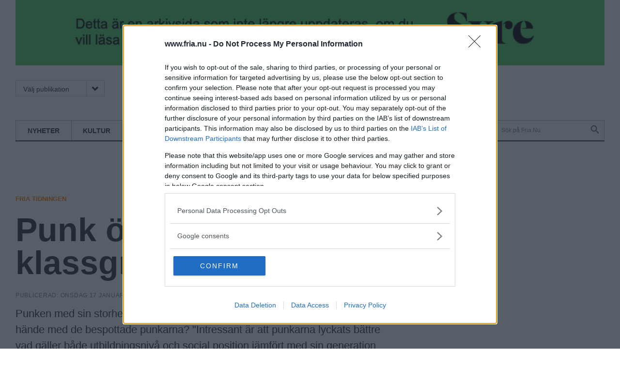

--- FILE ---
content_type: text/html; charset=utf-8
request_url: https://www.fria.nu/artikel/132373
body_size: 9525
content:
<!DOCTYPE html>
<html lang="sv" dir="ltr" class="no-js">

<head>
  <meta charset="utf-8" />
<link rel="shortcut icon" href="https://www.fria.nu/sites/all/themes/rabash_fria/favicon.ico" type="image/vnd.microsoft.icon" />
<meta name="viewport" content="width=device-width, initial-scale=1" />
<meta name="MobileOptimized" content="width" />
<meta name="HandheldFriendly" content="true" />
<meta name="apple-mobile-web-app-capable" content="yes" />
<link rel="apple-touch-icon" href="/sites/all/themes/rabash_fria/favicon-144.png" sizes="144x144" />
<meta http-equiv="X-UA-Compatible" content="IE=edge,chrome=1" />
<meta name="description" content="Punken med sin storhetstid i det sena 70-talet har blivit medelålders. Men vad hände med de bespottade punkarna?" />
<meta name="robots" content="noarchive" />
<link rel="image_src" href="https://www.fria.nu/sites/default/files/bild/237785.jpg" />
<link rel="canonical" href="https://www.fria.nu/artikel/132373" />
<link rel="shortlink" href="https://www.fria.nu/artikel/132373" />
<meta property="og:type" content="article" />
<meta property="og:site_name" content="Fria.Nu" />
<meta property="og:title" content="Punk över klassgränserna" />
<meta property="og:url" content="http://www.fria.nu/artikel/132373" />
<meta property="og:description" content="Punken med sin storhetstid i det sena 70-talet har blivit medelålders. Men vad hände med de bespottade punkarna?" />
<meta property="og:image" content="https://www.fria.nu/sites/default/files/styles/760x500/public/bild/237785.jpg" />
<meta property="og:image:width" content="760" />
<meta property="og:image:height" content="500" />
<meta property="og:image" content="https://www.fria.nu/sites/default/files/styles/760x500/public/bild/237790.jpg" />
<meta property="og:image:width" content="760" />
<meta property="og:image:height" content="500" />
<meta property="og:image" content="https://www.fria.nu/sites/default/files/styles/760x500/public/bild/237792.jpg" />
<meta property="og:image:width" content="760" />
<meta property="og:image:height" content="500" />
<meta property="og:image" content="https://www.fria.nu/sites/default/files/media/tobiasmagnusson280x300.jpg" />
<meta property="og:image" content="https://www.fria.nu/" />
<meta property="og:image" content="https://www.fria.nu/sites/all/themes/rabash_fria/og-image.png" />
<meta name="twitter:card" content="summary_large_image" />
<meta name="twitter:creator" content="@friatidningar" />
<meta name="twitter:creator:id" content="128514247" />
<meta name="twitter:url" content="http://www.fria.nu/artikel/132373" />
<meta name="twitter:title" content="Punk över klassgränserna" />
<meta name="twitter:description" content="Punken med sin storhetstid i det sena 70-talet har blivit medelålders. Men vad hände med de bespottade punkarna?" />
<meta name="twitter:image" content="https://www.fria.nu/sites/default/files/styles/760x500/public/bild/237785.jpg" />
  <title>Punk över klassgränserna | Fria.Nu</title>

	
  <!--[if lte IE 7]><script src="/sites/all/themes/rabash_fria/fonts/icomoon/lte-ie7.js"></script><![endif]-->
  <link type="text/css" rel="stylesheet" href="/sites/all/themes/rabash_fria/fonts/icomoon/style.css"/>
  
  <link rel="stylesheet" href="https://www.fria.nu/sites/default/files/css/css_lQaZfjVpwP_oGNqdtWCSpJT1EMqXdMiU84ekLLxQnc4.css" media="all" />
<link rel="stylesheet" href="https://www.fria.nu/sites/default/files/css/css_cng6zABF89VbKdCGCIaJpOjsqP6fcMYJ1sTW0P7IFvg.css" media="all" />
<link rel="stylesheet" href="https://www.fria.nu/sites/default/files/css/css_TBIAwacrDibZ1rfPbqDutEG016uThbSDzr2b5nthrPA.css" media="all" />
<link rel="stylesheet" href="https://www.fria.nu/sites/default/files/css/css_47DEQpj8HBSa-_TImW-5JCeuQeRkm5NMpJWZG3hSuFU.css" media="all" />
<link rel="stylesheet" href="https://www.fria.nu/sites/default/files/css/css_lECHRAesJjMuBT-tvN1SoQFsHae2q0LATkQt88IMtp0.css" media="screen" />
<link rel="stylesheet" href="https://www.fria.nu/sites/default/files/css/css_RilFbgZnPQtBtbzBibZsdgoFiLVckXkUTIw2V4GHuIw.css" media="print" />
  <script src="/sites/all/themes/rabash_fria/js/add-ads.js?v=1769204729" defer="defer" ></script>


    <script src="https://ads.holid.io/auto/fria.nu/holid.js" defer="defer"></script>
<script defer="defer" src="/sites/all/themes/rabash_fria/syre_fria/syre-fria.umd.js"></script>

</head>
<body class="html not-front not-logged-in no-sidebars page-node page-node- page-node-132373 node-type-article domain-d7-fria-nu section--artikel page-panels taxonomy-nyhet" >
  <div id="skip-link">
    <a href="#main-content" class="element-invisible element-focusable" accesskey="s">Hoppa till huvudinnehåll</a>
  </div>
    

<!--[if lt IE 7 ]><script src="//ajax.googleapis.com/ajax/libs/chrome-frame/1.0.3/CFInstall.min.js" />
<script>window.attachEvent('onload',function(){CFInstall.check({mode:'overlay'})})</script>
<![endif]-->  <div class="layout--page">



    
	<div class="view view-annonser view-id-annonser view-display-id-block_2 view-dom-id-994da54394fcc36018ac812206b3111f">
        
  
  
      <div class="view-content" style="background-color: #4DcA60">
        <div class="views-row views-row-1 views-row-odd views-row-first views-row-last">
    
<div class="node node--annons node--huvudnyhet node--132964 node--promote has-media clearfix" role="article">
 
 
  
  	<a href="https://tidningensyre.se">
			
  <div class="file-39767 file file-image file-image-png style-860">

    <img src="https://www.fria.nu/sites/default/files/styles/860/public/annonser/banner-syre.png?itok=3vV06Uej" width="860" height="94" alt="Läs mer på Syre!" title="" />
  
</div>
		</a>
	
		
</div>  </div>
    </div>
  
  
  
  
  
  
</div>


	<header class="layout--full header" role="banner"><div class="layout__inner clearfix">
    <div class="top-menu">
        
        
      <nav class="navigation navigation--publication" role="navigation">
      <a tabindex="0" class="toggle">Välj publikation<i class="icon-FRIA_meny_pil_ner-01 icon" aria-hidden="true"></i></a>
      <ul class="menu"><li class="menu-890 first last"><a href="https://www.fria.nu/" title="">Fria.nu</a></li>
</ul>      </nav>

      <nav class="navigation navigation--subscribe" role="navigation">
            </nav>
    </div>

          <a href="/" title="Hem" rel="home" class="header__logo"><img src="https://www.fria.nu/sites/all/themes/rabash_fria/logo.png?p" alt="Hem" /></a>
    
          <div class="header__name-and-slogan element-invisible">
                              <h1 class="header__site-name element-invisible">
              <a href="/" title="Hem" rel="home">Fria.Nu</a>
            </h1>
                  
                  <p class="header__site-slogan element-invisible">Normbrytande nyheter</p>
              </div><!-- .name-and-slogan -->
    
    <div class="region--navigation-bar navigation-bar">
              <nav class="navigation navigation--primary" role="navigation">
          <h2 class="navigation__title">Avdelning <i aria-hidden="true" class="icon-FRIA_meny_pil_ner-01 icon"></i></h2>
            <ul class="menu"><li class="menu-596 first"><a href="/nyheter" title="">Nyheter</a></li>
<li class="menu-597"><a href="/kultur" title="">Kultur</a></li>
<li class="menu-599"><a href="/opinion" title="">Opinion</a></li>
<li class="menu-598"><a href="/avd/5986" title="">Fritid</a></li>
<li class="menu-600 last"><a href="/foerdjupning" title="">Fördjupning</a></li>
</ul>        </nav>
      
      <nav class="navigation navigation--secondary" role="navigation">
      <h2 class="element-invisible">Sekundär meny</h2><ul class="menu"><li class="menu-722 first"><a href="/mitt-fria" title="">Mitt Fria</a></li>
<li class="menu-938 last"><a href="/search/node" title="">Sök</a></li>
</ul>      </nav>
      
      
<div class="block block--search block--search--form first last odd block--search no-title" role="search">

      
  <div class="block__content">
  	<form action="/artikel/132373" method="post" id="search-block-form" accept-charset="UTF-8">
  <h2 class="element-invisible">Sökformulär</h2>
<div class="form-item form-item--searchfield form-item--search-block-form form-item--required">
  <label class="element-invisible" for="edit-search-block-form--2">Sök på webbplatsen </label>
 <input title="Ange de termer du vill söka efter." results="5" autosave="sfbgd" placeholder="Sök på Fria.Nu" type="search" id="edit-search-block-form--2" name="search_block_form" value="" size="15" maxlength="128" class="form--text form--search" />
</div>
<div class="form-actions form--wrapper" id="edit-actions"><input alt="Sök" type="image" id="edit-submit" name="submit" src="/sites/all/themes/rabash_fria/images/placeholder.png" class="form--submit" /></div><input type="hidden" name="form_build_id" value="form-7h5jg-tLLLf-DebKzBNhTVAOeK5hToN_bVsowwHAw2g" />
<input type="hidden" name="form_id" value="search_block_form" />

</form>  </div>

</div><!-- /.block -->
<!-- region__no_wrapper -->
    </div>

  </div></header><!-- /.layout-inner /.header -->

  <div class="layout--full region region--main" ><div class="layout__inner clearfix">
        
    <a id="main-content"></a>
                        


<div class="layout--left">
	<div class="layout__inner">
  	  </div>
</div>

<div class="layout--right">
	<div class="layout__inner">
  	<div class="panel-pane pane-views-panes pane-bildspel-i-nod-panel-pane-1" >
  
      
  
  <div class="view view-bildspel-i-nod view-id-bildspel_i_nod view-display-id-panel_pane_1 view-dom-id-faa731ef421e52c6a73c5093453ba582">
        
  
  
      <div class="view-content">
      <div class="flexslider">    <ul class="slides">          <li class="slide">  
  <div class="views-field views-field-field-media">        <div class="field-content"><div class="file-39082 file file-image file-image-jpeg style-760x500">

    <img src="https://www.fria.nu/sites/default/files/styles/760x500/public/bild/237785.jpg?itok=JnQUluRx" width="760" height="500" alt="" title="" /><div class="field field-name-field-file-image-caption field-type-text-long field-label-hidden">Punkare från arbetarklassen är högre utbildade än genomsnittet. Punkens gör-det-själv-attityd har betytt mycket, säger sociologen Per Dannefjord. Bilden är från dokumentärserien Eran som går att se på Svt Play.
</div>
  <div class="field field-name-field-file-image-copyright field-type-text field-label-hidden">
    <p>Foto: Svt</p>
  </div>

  
</div>
</div>  </div></li>
          <li class="slide">  
  <div class="views-field views-field-field-media">        <div class="field-content"><div class="file-39083 file file-image file-image-jpeg style-760x500">

    <img src="https://www.fria.nu/sites/default/files/styles/760x500/public/bild/237790.jpg?itok=hajkSVrX" width="760" height="500" alt="" title="" /><div class="field field-name-field-file-image-caption field-type-text-long field-label-hidden">&quot;We are the freaks&quot; sjöng Freddie Wadling, sångare i legendariska Cortex. </div>
  <div class="field field-name-field-file-image-copyright field-type-text field-label-hidden">
    <p>Foto: Svt</p>
  </div>

  
</div>
</div>  </div></li>
          <li class="slide">  
  <div class="views-field views-field-field-media">        <div class="field-content"><div class="file-39084 file file-image file-image-jpeg style-760x500">

    <img src="https://www.fria.nu/sites/default/files/styles/760x500/public/bild/237792.jpg?itok=_gbqGh3G" width="760" height="500" alt="" title="" /><div class="field field-name-field-file-image-caption field-type-text-long field-label-hidden">Statistiken visar att punkarna, oavsett bakgrund, har högre sociala positioner än genomsnittet för motsvarande åldersgrupp i hela landet. säger sociologen Per Dannefjord.</div>
  <div class="field field-name-field-file-image-copyright field-type-text field-label-hidden">
    <p>Foto: Press</p>
  </div>

  
</div>
</div>  </div></li>
      </ul></div>    </div>
  
  
  
  
  
  
</div>
  
  </div>

  <div class="panel-pane pane-node-content"  >

    
    
    
          <div class="pane-content"><article class="node node--article node--full node--132373 node--promote has-media clearfix" role="article">

    
	        <div class="field-domain-source">Fria Tidningen</div>
      <h1 class="node__title">Punk över klassgränserna</h1>  
	      
    
  
    <div class="meta meta--submitted">
    Publicerad: <time pubdate datetime="2018-01-17T08:40:26+01:00">onsdag 17 januari 2018, 8:40</time>&nbsp; &#8226; &nbsp;Uppdaterad: <time datetime="2018-01-22T08:40:02+01:00">måndag 22 januari 2018, 8:40</time>  </div>
  
	<div class="node__content">
            <div class="field field-name-field-ingress field-type-text-long field-label-hidden"><p>Punken med sin storhetstid i det sena 70-talet har blivit medelålders. Men vad hände med de bespottade punkarna? "Intressant är att punkarna lyckats bättre vad gäller både utbildningsnivå och social position jämfört med sin generation som helhet", säger sociologen Per Dannefjord.</p>
</div>
  <div class="field field-name-field-avdelning field-type-taxonomy-term-reference field-label-hidden">
    <a href="/avdelning/kultur">Kultur</a>  </div>

  <div class="field field-name-body field-type-text-with-summary field-label-hidden">
    <p>Dokumentärserien <span class="bold">Eran</span>, av Kristina Lindströms och Kristian Petri, handlar om de svenska punkåren mellan 1976-1984. I första delen ses en ung Lennart ”Fjodor” Eriksson, basist i Ebba Grön, stå på Oasens scen och skrika i mikrofonen: ”Ja ja, jag hatar hela borgerligheten/ Ja ja, jag hatar hela kungahuset/ Ja vi, vi ska beväpna oss”.</p>
<p>Punk handlar om att väcka reaktioner och samhället förfasades över en generation som inte följde normerna. Punkarna kunde identifiera sig i Cortex klassiska <span class="bold">The Freaks</span>, där Freddie Wadling satte ord på sina utanförskapskänslor.</p>
<p>Sociologen Per Dannefjord var som ung själv med i punkrörelsen. Han har tillsammans med kollegan Magnus Eriksson undersökt vad punken betytt som socialt sammanhang för de som var med. En intressant slutsats är att punkarna från arbetarklassen utbildat sig i högre grad än genomsnittet.</p>
<p>– Jag var själv punkare från arbetarklassen och har gjort en klassresa. Och i enkätsvaren från tre hundra personer går det att utläsa att jag långt ifrån var ensam om detta, säger Dannefjord.</p>
<p>Refräng: ”Ja ja, jag hatar hela borgerligheten”. Faktum är att de som skrålade med i Ebba Gröns refräng själva kom från den övre medelklassen, en sanning som inte brukar ta sig in i musikhistoriken över punkeran.</p>
<p>– Det är med punken som med många andra avantgardistiska rörelser, de har grund i medelklassen. Vår undersökning visar att majoriteten hade medelklassbakgrund, och endast 20 procent kom från arbetarklassen.</p>
<p>Trots att punkens utövare hade skilda klassbakgrunder skapades nya band som stärkte sammanhållningen.</p>
<p>– Det som förenade var musiken och alla som inte riktigt kände att de passade in kunde finna en plats i punken. Sedan var det många som inte hade någon ideologisk koppling till punken utan hakade på därför att det var roligt att spela.</p>
<p>I Eran går det att se hur ”vanligt folk” spydde galla över punkarna. I efterhand får de äta upp sina ord. Faktum är att det blev folk även av punkarna.</p>
<p>– Något som framstår tydligt i studien är att arbetarklasspunkarna i hög grad är välutbildade och sitter på bra jobb, det är överraskande rent sociologiskt. Min hypotes är att punken var en social miljö där ”gör-det-själv-attityden” betydde mycket. Att arrangera, skriva och organisera är kunskaper som kom till nytta, säger Dannefjord och räknar upp yrken som punkarna sökte sig till, som webdesigner, videoproducent, kulturbyråkrat, reklammakare och journalist.</p>
<p class="question">Kanske är det idé att tvinga barnen att bli mer punk, bli mer uppkäftiga mot systemet?</p>
<p>– Det är stor skillnad på punken före och efter 1982. Att bara vara punk och vara arg på systemet är inget som skapar förändring. Men att vara arg på systemet och samtidig göra något åt det är en annan sak. När mina barn klagar över att allt är så tråkigt brukar mitt svar vara: Gör något då, fixa något. Det viktiga är att aktivera sig, säger Per Dannefjord.</p>
<p class="question">I dag säger man att punken är död, eller åtminstone medelålders och då halvt död. Kan du se någon rörelse i samhället som spelar samma roll som punken?</p>
<p>– Jag tror att det i delar av aktiviströrelserna, som Attack och Inte rasist men, finns personer som organiserar sig. De anordnar demonstrationer och skriver debattinlägg och sådana saker, där finns saker som påminner mig om punken, säger Per Dannefjord.</p>
  </div>
<div class="field field-name-field-fakta field-type-text-long field-label-above"><div class="field-label">Fakta:&nbsp;</div><p class="heading">Punktips</p>
<p class="normal">Lästips: "Ny våg" av Peter Kagerland (Premium publishing), "Ett skivbolag i varje by- om svenska Popfabriken" av Mats Pettersson (Vett &amp; Vilja)</p>
<p class="normal">Titta: "Eran-punk i tre delar" (Svt Play)</p>
<p class="normal">Lyssna: Svenska punkklassiker vol. 1-2 (MNW)</p>
</div>
    <div class="field field-name-field-bylinetext field-type-text-long field-label-hidden"><p>
	<a href="https://www.fria.nu/byline/tobias-magnusson"><strong>Tobias Magnusson</strong></a> <br />
	Kulturredaktör</p>
</div>
      </div>

  
</article><!-- /.node -->

</div>    
    
    
  </div>

<div class="panel-pane pane-custom pane-2" >
  
      
  
  <div class="" style="font-size: 0.67rem; font-family: arial, verdana; color: #888888;">
 ANNONSER
<div class="holidAds widescreen"></div>   
</div>
<div class="" style="font-size: 0.67rem; font-family: arial, verdana; color: #888888;">
<div style=""> <a title="Syre" href="https://tidningensyre.se/?utm_source=fria&utm_medium=banner&utm_campaign=friasArticle" target="_blank" rel="noopener"> <img style="height: 279px;"
alt="Läs Frias efterträdare Syre"
src="/sites/default/files/annonser/syrebanner-20210824.png" /> </a>
 </div>
  </div>
  
  </div>

<div class="panel-pane pane-views-panes pane-rekommenderade-artiklar-panel-pane-1" >
  
        <h2 class="pane-title">Rekommenderade artiklar</h2>
    
  
  <div class="view view-rekommenderade-artiklar view-id-rekommenderade_artiklar view-display-id-panel_pane_1 view-dom-id-8c1f4cce9803f4963636be58fec858b8">
        
  
  
      <div class="view-content">
        <div class="views-row views-row-1 views-row-odd views-row-first">
    <article class="node node--article node--teaser node--132600 node--promote has-media clearfix" role="article">

    
	        <a href="/artikel/132600" class="node__link" rel="bookmark">
        
        
  <div class="field field-name-field-media field-type-file field-label-hidden">
    <div class="file-39473 file file-image file-image-jpeg style-thumbnail">

    <img src="https://www.fria.nu/sites/default/files/styles/thumbnail/public/bild/238414.jpg?itok=XopHHDkY" width="140" height="90" alt="" title="" />
  
</div>
  </div>
        
  	  	<h2 class="node__title">Dags att ge konsten tid att verka</h2>  
      </a>  
        
    
  
  
	<div class="node__content">
            
  <div class="field field-name-body field-type-text-with-summary field-label-hidden">
    <p>Slow Art Day är en dag då vi ger konsten mer än ett ögonkast.  </p>
  </div>

    
          <div class="field-domain-source">Fria Tidningen</div>
      </div>

  
</article><!-- /.node -->

  </div>
  <div class="views-row views-row-2 views-row-even">
    <article class="node node--article node--teaser node--132595 node--promote has-media clearfix" role="article">

    
	        <a href="/artikel/132595" class="node__link" rel="bookmark">
        
        
  <div class="field field-name-field-media field-type-file field-label-hidden">
    <div class="file-39466 file file-image file-image-jpeg style-thumbnail">

    <img src="https://www.fria.nu/sites/default/files/styles/thumbnail/public/bild/238377.jpg?itok=kowiET9E" width="140" height="90" alt="" title="" />
  
</div>
  </div>
        
  	  	<h2 class="node__title">Dags för dagen då vi hyllar våra skivaffärer</h2>  
      </a>  
        
    
  
  
	<div class="node__content">
            
  <div class="field field-name-body field-type-text-with-summary field-label-hidden">
    <p>Under Record Store Day trängs vinylköpare för att komma åt specialutgåvor som tryckts upp speciellt för dagen. Men alla är inte lika förtjusta i jippot.</p>
  </div>

    
          <div class="field-domain-source">Fria Tidningen</div>
      </div>

  
</article><!-- /.node -->

  </div>
  <div class="views-row views-row-3 views-row-odd">
    <article class="node node--article node--teaser node--132594 node--promote has-media clearfix" role="article">

    
	        <a href="/artikel/132594" class="node__link" rel="bookmark">
        
        
  <div class="field field-name-field-media field-type-file field-label-hidden">
    <div class="file-39465 file file-image file-image-jpeg style-thumbnail">

    <img src="https://www.fria.nu/sites/default/files/styles/thumbnail/public/bild/238364.jpg?itok=sgBJE_5k" width="140" height="90" alt="" title="" />
  
</div>
  </div>
        
  	  	<h2 class="node__title">Hon ger ut sin egen poesi</h2>  
      </a>  
        
    
  
  
	<div class="node__content">
            
  <div class="field field-name-body field-type-text-with-summary field-label-hidden">
    <p>Louise Halvardsson gav ut sin diktsamling Hejdå tonårsångest - 35 dikter innan 35 på eget förlag. Nu har hon nominerats till Selmapriset.</p>
  </div>

    
          <div class="field-domain-source">Fria Tidningen</div>
      </div>

  
</article><!-- /.node -->

  </div>
  <div class="views-row views-row-4 views-row-even">
    <article class="node node--article node--teaser node--132550 node--promote has-media clearfix" role="article">

    
	        <a href="/artikel/132550" class="node__link" rel="bookmark">
        
        
  <div class="field field-name-field-media field-type-file field-label-hidden">
    <div class="file-39398 file file-image file-image-jpeg style-thumbnail">

    <img src="https://www.fria.nu/sites/default/files/styles/thumbnail/public/bild/238291.jpg?itok=WXayURG-" width="140" height="90" alt="" title="" />
  
</div>
  </div>
        
  	  	<h2 class="node__title">Feministisk sf-klassiker blir musik</h2>  
      </a>  
        
    
  
  
	<div class="node__content">
            
  <div class="field field-name-body field-type-text-with-summary field-label-hidden">
    <p>Hur låter en bok? Kompositören Erik Dahl ger svaret då han stiger in i Ursula Le Guins litterära universum för att tolka klassikern Mörkrets vänstra hand.</p>
  </div>

    
          <div class="field-domain-source">Fria Tidningen</div>
      </div>

  
</article><!-- /.node -->

  </div>
  <div class="views-row views-row-5 views-row-odd views-row-last">
    <article class="node node--article node--teaser node--132536 node--promote has-media clearfix" role="article">

    
	        <a href="/artikel/132536" class="node__link" rel="bookmark">
        
        
  <div class="field field-name-field-media field-type-file field-label-hidden">
    <div class="file-39372 file file-image file-image-jpeg style-thumbnail">

    <img src="https://www.fria.nu/sites/default/files/styles/thumbnail/public/bild/238259.jpg?itok=jV3Ss9Or" width="140" height="90" alt="" title="" />
  
</div>
  </div>
        
  	  	<h2 class="node__title">Solidaritetsorkester med hopp om framtiden </h2>  
      </a>  
        
    
  
  
	<div class="node__content">
            
  <div class="field field-name-body field-type-text-with-summary field-label-hidden">
    <p>Christopher Ali Solidarity Quartet är svåra att sätta fingret på. Muslimsk mystik, ökenblues och svenskt vemod är några av inslagen på debutalbumet To Those Who Walked Before Us. </p>
  </div>

    
          <div class="field-domain-source">Fria Tidningen</div>
      </div>

  
</article><!-- /.node -->

  </div>
    </div>
  
  
  
  
  
  
</div>
  
  </div>
  </div>
</div><!-- region__no_wrapper -->
      </div></div>

  <footer class="layout--full footer" role="contentinfo"><div class="layout__inner clearfix">
  	  <div class="region region--footer-first">
    <nav class="block block--menu_block block--menu_block--1 first odd block--footer-first no-title" role="navigation">

      	<h2 class="navigation__title block__title">Om Oss</h2>
    
  <ul class="menu"><li class="menu--leaf first leaf menu-mlid-2441"><a href="/omfria/om-fria-tidningar" title="" class="menu--link">Om Fria Tidningar</a></li>
<li class="menu--leaf last leaf menu-mlid-2532"><a href="https://www.fria.nu/ledigt" title="" class="menu--link">Lediga jobb</a></li>
</ul>
</nav><!-- /.block -->
<nav class="block block--menu_block block--menu_block--2 last even block--footer-first no-title" role="navigation">

      	<h2 class="navigation__title block__title">Följ oss</h2>
    
  <ul class="menu"><li class="menu--leaf first leaf menu-mlid-723"><a href="https://www.facebook.com/fria.nu" class="menu--link">Facebook</a></li>
<li class="menu--leaf last leaf menu-mlid-724"><a href="https://www.twitter.com/friatidningar" class="menu--link">Twitter</a></li>
</ul>
</nav><!-- /.block -->
  </div><!-- /.region -->
      <div class="region region--footer-second">
    <nav class="block block--menu_block block--menu_block--4 first odd block--footer-second no-title" role="navigation">

      	<h2 class="navigation__title block__title">Fria.nu</h2>
    
  <ul class="menu"><li class="menu--leaf first leaf menu-mlid-753"><a href="/omfria/om-fria-tidningar" class="menu--link">Om Fria.nu</a></li>
<li class="menu--leaf last leaf menu-mlid-2436"><a href="/pdf-tidning" title="" class="menu--link">PDF-tidning</a></li>
</ul>
</nav><!-- /.block -->
<nav class="block block--menu_block block--menu_block--3 last even block--footer-second no-title" role="navigation">

      	<h2 class="navigation__title block__title">Kontakt</h2>
    
  <ul class="menu"><li class="menu--leaf first leaf menu-mlid-954"><a href="/vanliga-fragor" class="menu--link">Vanliga frågor</a></li>
<li class="menu--leaf last leaf menu-mlid-782"><a href="/kontakt" class="menu--link">Kontaktuppgifter</a></li>
</ul>
</nav><!-- /.block -->
  </div><!-- /.region -->

    <nav class="navigation navigation--publication-footer" role="navigation">
    <h2 class="element-invisible">Publications</h2><ul class="menu"><li class="menu-890 first last"><a href="https://www.fria.nu/" title="">Fria.nu</a></li>
</ul>    </nav>

  </div></footer><!-- /.layout-inner /.footer -->

  <div class="copy">
      <p>© 2026 Fria.Nu</p>
  </div>
</div><!-- /.layout-page -->

  <script src="https://www.fria.nu/sites/all/libraries/modernizr/modernizr.min.js?rnnfcz"></script>
<script src="https://www.fria.nu/sites/all/libraries/respondjs/respond.min.js?rnnfcz"></script>
<script src="https://www.fria.nu/sites/all/modules/jquery_update/replace/jquery/1.7/jquery.min.js?v=1.7.2"></script>
<script>document.createElement( "picture" );</script>
<script src="https://www.fria.nu/misc/jquery-extend-3.4.0.js?v=1.7.2"></script>
<script src="https://www.fria.nu/misc/jquery-html-prefilter-3.5.0-backport.js?v=1.7.2"></script>
<script src="https://www.fria.nu/misc/jquery.once.js?v=1.2"></script>
<script src="https://www.fria.nu/misc/drupal.js?rnnfcz"></script>
<script src="https://www.fria.nu/sites/all/modules/picture/picturefill/picturefill.min.js?v=3.0.1"></script>
<script src="https://www.fria.nu/sites/all/modules/picture/picture.min.js?v=7.91"></script>
<script src="https://www.fria.nu/sites/all/modules/entityreference/js/entityreference.js?rnnfcz"></script>
<script src="https://www.fria.nu/sites/default/files/languages/sv_SaCKWqZjuZjRvvqg-5YuB_SKzXl_pRxsjXp6897NDSE.js?rnnfcz"></script>
<script src="https://www.fria.nu/sites/all/libraries/colorbox/jquery.colorbox-min.js?rnnfcz"></script>
<script src="https://www.fria.nu/sites/all/modules/colorbox/js/colorbox.js?rnnfcz"></script>
<script src="https://www.fria.nu/sites/all/modules/colorbox/styles/default/colorbox_style.js?rnnfcz"></script>
<script src="https://www.fria.nu/sites/all/modules/lightbox2/js/lightbox.js?rnnfcz"></script>
<script src="https://www.fria.nu/sites/all/modules/field_group/field_group.js?rnnfcz"></script>
<script src="https://www.fria.nu/sites/all/modules/google_analytics/googleanalytics.js?rnnfcz"></script>
<script src="https://www.googletagmanager.com/gtag/js?id=G-QF6DVQND27"></script>
<script>window.dataLayer = window.dataLayer || [];function gtag(){dataLayer.push(arguments)};gtag("js", new Date());gtag("set", "developer_id.dMDhkMT", true);gtag("config", "G-QF6DVQND27", {"":0,"groups":"default","linker":{"domains":["fria.nu","stockholmsfria.nu","goteborgsfria.nu","skanesfria.nu","landetsfria.nu","osthammarsnyheter.nu","sesam.nu","nyhetstidningen.nu","friatidningen.se","goteborgsfria.se","stockholmsfria.se","skanesfria.se","landetsfria.se"]}});</script>
<script src="https://www.fria.nu/sites/all/themes/rabash_fria/js/jquery.formalize.js?rnnfcz"></script>
<script src="https://www.fria.nu/sites/all/themes/rabash_fria/js/jquery.flexslider-min.js?rnnfcz"></script>
<script src="https://www.fria.nu/sites/all/themes/rabash_fria/js/masonry.pkgd.min.js?rnnfcz"></script>
<script src="https://www.fria.nu/sites/all/themes/rabash_fria/js/script.js?rnnfcz"></script>
<script>jQuery.extend(Drupal.settings, {"basePath":"\/","pathPrefix":"","setHasJsCookie":0,"ajaxPageState":{"theme":"rabash_fria","theme_token":"85VvJLMqtBKm4_O2eF4_39_K-uoJX9nN4-08jR35s3c"},"colorbox":{"opacity":"0.85","current":"{current} av {total}","previous":"\u00ab F\u00f6reg\u00e5ende","next":"N\u00e4sta \u00bb","close":"St\u00e4ng","maxWidth":"98%","maxHeight":"98%","fixed":true,"mobiledetect":true,"mobiledevicewidth":"480px","file_public_path":"\/sites\/default\/files","specificPagesDefaultValue":"admin*\nimagebrowser*\nimg_assist*\nimce*\nnode\/add\/*\nnode\/*\/edit\nprint\/*\nprintpdf\/*\nsystem\/ajax\nsystem\/ajax\/*"},"lightbox2":{"rtl":"0","file_path":"\/(\\w\\w\/)public:\/","default_image":"\/sites\/all\/modules\/lightbox2\/images\/brokenimage.jpg","border_size":10,"font_color":"000","box_color":"fff","top_position":"","overlay_opacity":"0.8","overlay_color":"000","disable_close_click":1,"resize_sequence":0,"resize_speed":400,"fade_in_speed":400,"slide_down_speed":600,"use_alt_layout":0,"disable_resize":0,"disable_zoom":0,"force_show_nav":0,"show_caption":1,"loop_items":0,"node_link_text":"Visa detaljer f\u00f6r bild","node_link_target":0,"image_count":"Bild !current av !total","video_count":"Video !current av !total","page_count":"Sida !current av !total","lite_press_x_close":"press \u003Ca href=\u0022#\u0022 onclick=\u0022hideLightbox(); return FALSE;\u0022\u003E\u003Ckbd\u003Ex\u003C\/kbd\u003E\u003C\/a\u003E to close","download_link_text":"","enable_login":false,"enable_contact":false,"keys_close":"c x 27","keys_previous":"p 37","keys_next":"n 39","keys_zoom":"z","keys_play_pause":"32","display_image_size":"original","image_node_sizes":"()","trigger_lightbox_classes":"","trigger_lightbox_group_classes":"","trigger_slideshow_classes":"","trigger_lightframe_classes":"","trigger_lightframe_group_classes":"","custom_class_handler":0,"custom_trigger_classes":"","disable_for_gallery_lists":true,"disable_for_acidfree_gallery_lists":true,"enable_acidfree_videos":true,"slideshow_interval":5000,"slideshow_automatic_start":true,"slideshow_automatic_exit":true,"show_play_pause":true,"pause_on_next_click":false,"pause_on_previous_click":true,"loop_slides":false,"iframe_width":600,"iframe_height":500,"iframe_border":1,"enable_video":0,"useragent":"Mozilla\/5.0 (Macintosh; Intel Mac OS X 10_15_7) AppleWebKit\/537.36 (KHTML, like Gecko) Chrome\/131.0.0.0 Safari\/537.36; ClaudeBot\/1.0; +claudebot@anthropic.com)"},"googleanalytics":{"account":["G-QF6DVQND27"],"trackMailto":1,"trackDownload":1,"trackDownloadExtensions":"7z|aac|arc|arj|asf|asx|avi|bin|csv|doc(x|m)?|dot(x|m)?|exe|flv|gif|gz|gzip|hqx|jar|jpe?g|js|mp(2|3|4|e?g)|mov(ie)?|msi|msp|pdf|phps|png|ppt(x|m)?|pot(x|m)?|pps(x|m)?|ppam|sld(x|m)?|thmx|qtm?|ra(m|r)?|sea|sit|tar|tgz|torrent|txt|wav|wma|wmv|wpd|xls(x|m|b)?|xlt(x|m)|xlam|xml|z|zip","trackColorbox":1,"trackDomainMode":2,"trackCrossDomains":["fria.nu","stockholmsfria.nu","goteborgsfria.nu","skanesfria.nu","landetsfria.nu","osthammarsnyheter.nu","sesam.nu","nyhetstidningen.nu","friatidningen.se","goteborgsfria.se","stockholmsfria.se","skanesfria.se","landetsfria.se"]},"urlIsAjaxTrusted":{"\/artikel\/132373":true}});</script>


<script defer src="https://static.cloudflareinsights.com/beacon.min.js/vcd15cbe7772f49c399c6a5babf22c1241717689176015" integrity="sha512-ZpsOmlRQV6y907TI0dKBHq9Md29nnaEIPlkf84rnaERnq6zvWvPUqr2ft8M1aS28oN72PdrCzSjY4U6VaAw1EQ==" data-cf-beacon='{"version":"2024.11.0","token":"b9650bb4442c4f18a689cee51ce466f9","r":1,"server_timing":{"name":{"cfCacheStatus":true,"cfEdge":true,"cfExtPri":true,"cfL4":true,"cfOrigin":true,"cfSpeedBrain":true},"location_startswith":null}}' crossorigin="anonymous"></script>
</body>

</html>


--- FILE ---
content_type: image/svg+xml
request_url: https://www.fria.nu/sites/all/themes/rabash_fria/logo.svg
body_size: 4217
content:
<?xml version="1.0" encoding="utf-8"?>
<!-- Generator: Adobe Illustrator 16.0.3, SVG Export Plug-In . SVG Version: 6.00 Build 0)  -->
<!DOCTYPE svg PUBLIC "-//W3C//DTD SVG 1.1//EN" "http://www.w3.org/Graphics/SVG/1.1/DTD/svg11.dtd">
<svg version="1.1" id="fria" xmlns="http://www.w3.org/2000/svg" xmlns:xlink="http://www.w3.org/1999/xlink" x="0px" y="0px"
	 width="500px" height="54px" viewBox="17.25 -1.563 500 54" enable-background="new 17.25 -1.563 500 54" xml:space="preserve">
<g>
	<g>
		<path fill="#FC7C00" d="M32.64,33.601c0,5.793,0,10.32,0.301,12.855c0.183,1.75,0.544,3.077,2.354,3.318
			c0.846,0.121,2.172,0.242,3.017,0.242c0.786,0,1.028,0.182,1.028,0.481c0,0.424-0.424,0.604-1.33,0.604
			c-3.802,0-7.603-0.181-9.173-0.181s-5.371,0.181-7.665,0.181c-0.845,0-1.268-0.121-1.268-0.604c0-0.3,0.241-0.481,0.905-0.481
			c0.905,0,1.63-0.121,2.173-0.242c1.208-0.241,1.509-1.568,1.75-3.318c0.302-2.535,0.302-7.063,0.302-12.855V22.978
			c0-9.173,0-10.863-0.12-12.794c-0.119-2.053-0.604-3.018-2.595-3.44c-0.483-0.122-1.51-0.182-2.354-0.182
			c-0.603,0-1.025-0.121-1.025-0.482c0-0.482,0.481-0.604,1.388-0.604c1.569,0,3.319,0.061,4.889,0.061
			c1.569,0.061,2.957,0.12,3.801,0.12c2.294,0,14.545,0,15.936-0.06c1.146-0.061,1.87-0.061,2.473-0.241
			c0.363-0.121,0.664-0.363,0.967-0.363c0.242,0,0.424,0.242,0.424,0.544c0,0.422-0.304,1.146-0.486,2.716
			c-0.058,0.604-0.18,4.164-0.3,4.889c-0.061,0.482-0.182,0.844-0.604,0.844c-0.421,0-0.542-0.301-0.603-0.965
			c0-0.483,0-1.448-0.362-2.294c-0.424-0.844-1.689-1.75-3.982-1.811l-9.295-0.181c-0.362,0-0.543,0.181-0.543,0.846v15.088
			c0,0.362,0.059,0.542,0.421,0.542l7.726-0.061c1.026,0,1.873,0,2.717-0.06c1.146-0.06,1.991-0.302,2.595-1.086
			c0.302-0.362,0.424-0.604,0.785-0.604c0.241,0,0.361,0.182,0.361,0.544c0,0.361-0.302,1.869-0.483,3.741
			c-0.119,1.206-0.239,3.982-0.239,4.405c0,0.544,0,1.146-0.604,1.146c-0.362,0-0.482-0.423-0.482-0.844
			c0-0.424-0.121-1.147-0.362-1.871c-0.302-0.846-1.207-1.932-3.079-2.174c-1.508-0.181-7.904-0.181-8.933-0.181
			c-0.301,0-0.421,0.121-0.421,0.544V33.601z"/>
		<path fill="#FC7C00" d="M60.159,27.142c0-7.785,0-9.233-0.062-10.863c-0.12-1.75-0.603-2.294-2.294-2.776
			c-0.421-0.12-1.326-0.181-2.112-0.181c-0.542,0-0.905-0.181-0.905-0.544c0-0.361,0.423-0.481,1.209-0.481
			c2.776,0,6.154,0.12,7.242,0.12c1.811,0,6.637-0.12,8.268-0.12c3.38,0,7.243,0.301,10.078,2.172
			c1.51,1.026,3.743,3.621,3.743,7.062c0,3.803-2.174,7.183-7.364,11.347c4.707,5.793,8.451,10.441,11.649,13.64
			c2.957,2.958,4.828,3.198,5.673,3.38c0.542,0.121,0.845,0.121,1.268,0.121c0.422,0,0.662,0.301,0.662,0.543
			c0,0.422-0.361,0.543-1.024,0.543h-5.07c-2.957,0-4.405-0.302-5.793-1.027c-2.295-1.146-4.286-3.56-7.244-7.543
			c-2.11-2.775-4.345-6.217-5.008-7.002c-0.302-0.301-0.604-0.361-0.965-0.361l-4.768-0.12c-0.242,0-0.424,0.12-0.424,0.422v0.724
			c0,4.768,0.061,8.753,0.301,10.925c0.181,1.509,0.423,2.475,2.053,2.716c0.785,0.121,1.932,0.182,2.596,0.182
			c0.424,0,0.664,0.301,0.664,0.543c0,0.362-0.422,0.543-1.087,0.543c-3.077,0-7.483-0.181-8.268-0.181
			c-1.027,0-4.405,0.181-6.518,0.181c-0.664,0-1.026-0.181-1.026-0.543c0-0.242,0.181-0.543,0.845-0.543
			c0.784,0,1.388-0.061,1.87-0.182c1.087-0.241,1.389-1.207,1.568-2.716c0.243-2.172,0.243-6.216,0.243-10.925V27.142z
			 M66.918,31.126c0,0.542,0.12,0.724,0.481,0.904c1.148,0.363,2.718,0.484,4.045,0.484c2.111,0,2.837-0.182,3.742-0.847
			c1.63-1.146,3.439-3.379,3.439-7.604c0-7.241-4.946-9.112-8.088-9.112c-1.326,0-2.595,0.06-3.139,0.181
			c-0.361,0.121-0.481,0.302-0.481,0.725V31.126z"/>
		<path fill="#FC7C00" d="M100.351,27.142c0-7.785,0-9.233-0.059-10.863c-0.121-1.75-0.664-2.354-1.813-2.716
			c-0.603-0.181-1.267-0.241-1.931-0.241c-0.543,0-0.844-0.121-0.844-0.604c0-0.302,0.421-0.422,1.268-0.422
			c1.991,0,5.612,0.12,7.12,0.12c1.327,0,4.769-0.12,6.82-0.12c0.664,0,1.086,0.12,1.086,0.422c0,0.482-0.3,0.604-0.845,0.604
			c-0.542,0-0.966,0.061-1.567,0.181c-1.449,0.242-1.873,0.966-1.993,2.776c-0.12,1.63-0.12,3.078-0.12,10.863v9.053
			c0,4.95,0,9.054,0.24,11.227c0.182,1.389,0.544,2.173,2.112,2.414c0.726,0.121,1.932,0.182,2.718,0.182
			c0.602,0,0.844,0.301,0.844,0.543c0,0.362-0.423,0.543-1.025,0.543c-3.501,0-7.123-0.181-8.57-0.181
			c-1.207,0-4.828,0.181-6.942,0.181c-0.662,0-1.024-0.181-1.024-0.543c0-0.242,0.181-0.543,0.844-0.543
			c0.786,0,1.39-0.061,1.873-0.182c1.086-0.241,1.389-0.966,1.568-2.476c0.24-2.111,0.24-6.215,0.24-11.165V27.142z"/>
		<path fill="#FC7C00" d="M126.001,38.188c-0.302,0-0.362,0.06-0.482,0.361l-2.837,6.88c-0.544,1.268-0.785,2.535-0.785,3.141
			c0,0.904,0.483,1.447,2.112,1.447h0.785c0.663,0,0.783,0.241,0.783,0.543c0,0.422-0.301,0.543-0.845,0.543
			c-1.75,0-4.224-0.181-5.914-0.181c-0.543,0-3.381,0.181-6.156,0.181c-0.664,0-0.965-0.121-0.965-0.543
			c0-0.302,0.182-0.543,0.603-0.543c0.482,0,1.087-0.061,1.569-0.061c2.413-0.362,3.319-1.932,4.406-4.527l13.881-32.288
			c0.604-1.449,1.026-2.053,1.57-2.053c0.783,0,1.025,0.483,1.568,1.63c1.268,2.836,10.139,23.84,13.519,31.625
			c2.053,4.647,3.562,5.311,4.527,5.492c0.783,0.121,1.388,0.182,1.992,0.182c0.482,0,0.723,0.182,0.723,0.543
			c0,0.422-0.302,0.543-2.294,0.543c-1.869,0-5.732,0-10.198-0.121c-0.966-0.06-1.569-0.06-1.569-0.422
			c0-0.302,0.121-0.484,0.664-0.543c0.362-0.061,0.724-0.543,0.482-1.147l-4.104-10.32c-0.121-0.302-0.303-0.361-0.543-0.361
			H126.001z M137.348,35.351c0.241,0,0.301-0.121,0.241-0.302l-5.01-13.036c-0.06-0.182-0.121-0.483-0.24-0.483
			c-0.183,0-0.242,0.302-0.304,0.483l-5.129,12.977c-0.121,0.24,0,0.361,0.181,0.361H137.348z"/>
		<path fill="#1A1A1A" d="M169.876,8.855l-8.993,0.241c-3.5,0.121-4.95,0.422-5.854,1.75c-0.604,0.905-0.906,1.629-1.026,2.112
			c-0.12,0.482-0.302,0.725-0.664,0.725c-0.422,0-0.543-0.302-0.543-0.966c0-0.966,1.146-6.458,1.269-6.941
			c0.181-0.784,0.361-1.146,0.725-1.146c0.481,0,1.085,0.604,2.595,0.726c1.75,0.181,4.043,0.301,6.033,0.301h23.9
			c1.933,0,3.259-0.181,4.164-0.301c0.906-0.182,1.388-0.303,1.631-0.303c0.422,0,0.482,0.362,0.482,1.268
			c0,1.267-0.181,5.432-0.181,7.001c-0.061,0.604-0.183,0.966-0.545,0.966c-0.481,0-0.602-0.303-0.662-1.207l-0.062-0.664
			c-0.12-1.569-1.749-3.259-7.121-3.379l-7.605-0.182v24.745c0,5.551,0,10.32,0.304,12.915c0.181,1.69,0.543,3.018,2.352,3.259
			c0.847,0.121,2.175,0.242,3.08,0.242c0.663,0,0.964,0.182,0.964,0.481c0,0.424-0.481,0.604-1.145,0.604
			c-3.984,0-7.787-0.181-9.478-0.181c-1.387,0-5.189,0.181-7.604,0.181c-0.784,0-1.208-0.181-1.208-0.604
			c0-0.3,0.243-0.481,0.968-0.481c0.905,0,1.628-0.121,2.171-0.242c1.207-0.241,1.569-1.568,1.751-3.318
			c0.303-2.535,0.303-7.305,0.303-12.855V8.855z"/>
		<path fill="#1A1A1A" d="M202.282,27.142c0-7.785,0-9.233-0.061-10.863c-0.121-1.75-0.664-2.354-1.811-2.716
			c-0.604-0.181-1.268-0.241-1.932-0.241c-0.544,0-0.845-0.121-0.845-0.604c0-0.302,0.424-0.422,1.269-0.422
			c1.99,0,5.612,0.12,7.12,0.12c1.329,0,4.769-0.12,6.82-0.12c0.665,0,1.087,0.12,1.087,0.422c0,0.482-0.303,0.604-0.845,0.604
			c-0.544,0-0.968,0.061-1.569,0.181c-1.449,0.242-1.871,0.966-1.993,2.776c-0.12,1.63-0.12,3.078-0.12,10.863v9.053
			c0,4.95,0,9.054,0.242,11.227c0.181,1.389,0.542,2.173,2.111,2.414c0.725,0.121,1.931,0.182,2.716,0.182
			c0.604,0,0.846,0.301,0.846,0.543c0,0.362-0.422,0.543-1.026,0.543c-3.5,0-7.121-0.181-8.569-0.181
			c-1.207,0-4.829,0.181-6.94,0.181c-0.665,0-1.027-0.181-1.027-0.543c0-0.242,0.181-0.543,0.846-0.543
			c0.784,0,1.389-0.061,1.87-0.182c1.087-0.241,1.389-0.966,1.57-2.476c0.241-2.111,0.241-6.215,0.241-11.165V27.142z"/>
		<path fill="#1A1A1A" d="M225.637,27.142c0-7.785,0-9.233-0.059-10.863c-0.123-1.75-0.604-2.294-2.294-2.776
			c-0.423-0.12-1.329-0.181-2.112-0.181c-0.544,0-0.906-0.181-0.906-0.544c0-0.361,0.424-0.481,1.207-0.481
			c2.776,0,6.156,0.12,7.665,0.12c1.63,0,5.432-0.12,8.631-0.12c6.639,0,15.571,0,21.365,5.854c2.655,2.655,5.009,6.94,5.009,13.036
			c0,6.458-2.777,11.347-5.795,14.304c-2.414,2.415-8.026,6.036-17.804,6.036c-1.932,0-4.225-0.181-6.337-0.303
			c-2.112-0.181-4.044-0.301-5.371-0.301c-0.603,0-1.751,0.06-3.018,0.06c-1.268,0.061-2.596,0.121-3.682,0.121
			c-0.664,0-1.026-0.181-1.026-0.543c0-0.242,0.182-0.543,0.845-0.543c0.785,0,1.388-0.061,1.872-0.182
			c1.086-0.241,1.389-1.207,1.569-2.716c0.24-2.172,0.24-6.216,0.24-10.925V27.142z M232.76,32.814c0,5.433,0.06,9.356,0.12,10.382
			c0.062,1.267,0.182,3.078,0.604,3.621c0.665,0.966,2.777,2.052,6.94,2.052c4.827,0,8.389-0.845,11.589-3.5
			c3.438-2.837,4.525-7.423,4.525-12.734c0-6.519-2.595-10.743-4.949-12.795c-4.89-4.346-10.683-4.889-14.846-4.889
			c-1.087,0-2.837,0.12-3.26,0.362c-0.482,0.181-0.664,0.422-0.664,1.024c-0.06,1.751-0.06,5.976-0.06,10.02V32.814z"/>
		<path fill="#1A1A1A" d="M277.902,44.102c0.12,3.983,0.782,5.19,1.811,5.552c0.904,0.303,1.931,0.363,2.776,0.363
			c0.601,0,0.904,0.241,0.904,0.543c0,0.422-0.483,0.543-1.208,0.543c-3.44,0-5.914-0.181-6.88-0.181
			c-0.482,0-3.016,0.181-5.734,0.181c-0.723,0-1.207-0.061-1.207-0.543c0-0.302,0.361-0.543,0.846-0.543
			c0.725,0,1.69-0.061,2.415-0.242c1.388-0.361,1.568-1.75,1.628-6.216l0.483-30.418c0-1.026,0.362-1.751,0.904-1.751
			c0.665,0,1.391,0.785,2.293,1.69c0.666,0.664,8.632,8.812,16.356,16.356c3.621,3.561,10.683,10.803,11.469,11.525h0.24
			l-0.543-22.813c-0.061-3.139-0.544-4.043-1.81-4.526c-0.786-0.302-2.054-0.302-2.776-0.302c-0.667,0-0.846-0.241-0.846-0.544
			c0-0.421,0.543-0.481,1.328-0.481c2.776,0,5.613,0.12,6.759,0.12c0.604,0,2.595-0.12,5.192-0.12c0.722,0,1.205,0.061,1.205,0.481
			c0,0.303-0.303,0.544-0.905,0.544c-0.542,0-0.966,0-1.629,0.181c-1.449,0.423-1.871,1.328-1.932,4.226l-0.604,32.348
			c0,1.147-0.423,1.632-0.845,1.632c-0.906,0-1.629-0.544-2.172-1.087c-3.319-3.078-9.959-9.415-15.513-14.787
			c-5.794-5.553-11.405-11.77-12.432-12.674h-0.183L277.902,44.102z"/>
		<path fill="#1A1A1A" d="M324.129,27.142c0-7.785,0-9.233-0.062-10.863c-0.119-1.75-0.664-2.354-1.81-2.716
			c-0.603-0.181-1.266-0.241-1.931-0.241c-0.543,0-0.845-0.121-0.845-0.604c0-0.302,0.422-0.422,1.267-0.422
			c1.992,0,5.612,0.12,7.122,0.12c1.327,0,4.769-0.12,6.82-0.12c0.663,0,1.086,0.12,1.086,0.422c0,0.482-0.304,0.604-0.846,0.604
			c-0.543,0-0.964,0.061-1.569,0.181c-1.447,0.242-1.87,0.966-1.99,2.776c-0.122,1.63-0.122,3.078-0.122,10.863v9.053
			c0,4.95,0,9.054,0.242,11.227c0.183,1.389,0.542,2.173,2.11,2.414c0.727,0.121,1.935,0.182,2.718,0.182
			c0.604,0,0.846,0.301,0.846,0.543c0,0.362-0.424,0.543-1.026,0.543c-3.5,0-7.122-0.181-8.571-0.181
			c-1.207,0-4.827,0.181-6.94,0.181c-0.664,0-1.024-0.181-1.024-0.543c0-0.242,0.181-0.543,0.843-0.543
			c0.787,0,1.388-0.061,1.872-0.182c1.085-0.241,1.389-0.966,1.568-2.476c0.242-2.111,0.242-6.215,0.242-11.165V27.142z"/>
		<path fill="#1A1A1A" d="M350.804,44.102c0.121,3.983,0.784,5.19,1.811,5.552c0.905,0.303,1.932,0.363,2.777,0.363
			c0.602,0,0.903,0.241,0.903,0.543c0,0.422-0.482,0.543-1.206,0.543c-3.439,0-5.914-0.181-6.879-0.181
			c-0.483,0-3.02,0.181-5.737,0.181c-0.722,0-1.205-0.061-1.205-0.543c0-0.302,0.363-0.543,0.846-0.543
			c0.724,0,1.689-0.061,2.413-0.242c1.39-0.361,1.569-1.75,1.631-6.216l0.483-30.418c0-1.026,0.36-1.751,0.903-1.751
			c0.666,0,1.389,0.785,2.293,1.69c0.666,0.664,8.632,8.812,16.357,16.356c3.621,3.561,10.682,10.803,11.466,11.525h0.241
			l-0.543-22.813c-0.058-3.139-0.542-4.043-1.809-4.526c-0.784-0.302-2.054-0.302-2.777-0.302c-0.664,0-0.846-0.241-0.846-0.544
			c0-0.421,0.544-0.481,1.329-0.481c2.775,0,5.613,0.12,6.759,0.12c0.604,0,2.595-0.12,5.19-0.12c0.724,0,1.208,0.061,1.208,0.481
			c0,0.303-0.304,0.544-0.906,0.544c-0.543,0-0.966,0-1.629,0.181c-1.45,0.423-1.871,1.328-1.931,4.226l-0.605,32.348
			c0,1.147-0.422,1.632-0.845,1.632c-0.904,0-1.628-0.544-2.172-1.087c-3.319-3.078-9.958-9.415-15.511-14.787
			c-5.797-5.553-11.408-11.77-12.434-12.674h-0.182L350.804,44.102z"/>
		<path fill="#1A1A1A" d="M429.441,47.663c0,1.388,0,1.447-0.665,1.811c-3.559,1.749-8.812,2.293-12.975,2.293
			c-13.036,0-24.565-5.914-24.565-20.099c0-8.207,4.406-13.94,9.295-16.777c5.07-2.957,9.838-3.319,14.304-3.319
			c3.682,0,8.33,0.604,9.416,0.845c1.085,0.181,2.956,0.483,4.224,0.543c0.604,0.061,0.725,0.241,0.725,0.604
			c0,0.604-0.363,1.991-0.363,8.45c0,0.785-0.301,1.146-0.724,1.146c-0.36,0-0.482-0.242-0.541-0.664
			c-0.123-1.147-0.424-2.775-1.813-4.226c-1.568-1.629-5.552-3.922-11.527-3.922c-2.897,0-6.579,0.06-10.26,3.018
			c-2.958,2.414-4.889,6.217-4.889,12.493c0,11.045,7.123,19.07,18.469,19.07c1.388,0,2.474,0,3.74-0.542
			c0.787-0.362,1.027-0.905,1.027-1.812v-4.707c0-2.534,0-4.465-0.06-6.035c-0.062-1.75-0.604-2.293-2.295-2.775
			c-0.422-0.121-1.325-0.182-2.052-0.182c-0.483,0-0.844-0.241-0.844-0.543c0-0.424,0.422-0.483,1.146-0.483
			c2.775,0,6.579,0.12,8.148,0.12c1.688,0,4.465-0.12,6.215-0.12c0.725,0,1.087,0.06,1.087,0.483c0,0.302-0.303,0.543-0.664,0.543
			c-0.423,0-0.846,0.061-1.449,0.182c-1.448,0.24-1.99,0.965-2.052,2.775c-0.06,1.57-0.06,3.621-0.06,6.157V47.663z"/>
		<path fill="#1A1A1A" d="M443.078,27.142c0-7.785,0-9.233-0.06-10.863c-0.12-1.75-0.604-2.294-2.294-2.776
			c-0.422-0.12-1.328-0.181-2.111-0.181c-0.544,0-0.905-0.181-0.905-0.544c0-0.361,0.421-0.481,1.205-0.481
			c2.776,0,6.156,0.12,7.665,0.12c1.69,0,13.459,0.06,14.485,0c0.966-0.06,1.812-0.241,2.233-0.302
			c0.302-0.061,0.603-0.242,0.844-0.242c0.303,0,0.364,0.242,0.364,0.484c0,0.361-0.304,0.965-0.425,3.319
			c-0.059,0.543-0.181,2.774-0.3,3.379c-0.062,0.241-0.182,0.846-0.605,0.846c-0.361,0-0.421-0.241-0.421-0.665
			c0-0.362-0.063-1.267-0.364-1.87c-0.421-0.905-0.842-1.63-3.498-1.871c-0.907-0.12-7.243-0.241-8.331-0.241
			c-0.24,0-0.359,0.181-0.359,0.482v12.676c0,0.301,0.059,0.541,0.359,0.541c1.209,0,8.088,0,9.294-0.12
			c1.27-0.12,2.054-0.241,2.535-0.784c0.424-0.362,0.605-0.665,0.846-0.665c0.242,0,0.425,0.243,0.425,0.544
			c0,0.302-0.121,1.146-0.425,3.741c-0.119,1.027-0.24,3.079-0.24,3.44c0,0.422-0.061,1.146-0.543,1.146
			c-0.362,0-0.483-0.18-0.483-0.422c-0.061-0.543-0.061-1.207-0.181-1.871c-0.302-1.025-0.966-1.811-2.958-1.992
			c-0.964-0.12-7-0.24-8.328-0.24c-0.242,0-0.301,0.24-0.301,0.543v4.104c0,1.752-0.061,6.096,0,7.605
			c0.119,3.5,1.75,4.284,7.181,4.284c1.39,0,3.621-0.06,5.008-0.663c1.329-0.604,1.934-1.69,2.296-3.802
			c0.119-0.544,0.24-0.786,0.603-0.786c0.422,0,0.483,0.664,0.483,1.207c0,1.147-0.423,4.647-0.724,5.674
			c-0.362,1.327-0.847,1.327-2.837,1.327c-3.984,0-7.184-0.06-9.777-0.181c-2.596-0.061-4.589-0.12-6.157-0.12
			c-0.604,0-1.749,0.06-3.018,0.06c-1.267,0.061-2.595,0.121-3.682,0.121c-0.664,0-1.024-0.181-1.024-0.543
			c0-0.242,0.18-0.543,0.844-0.543c0.786,0,1.387-0.061,1.871-0.182c1.085-0.241,1.389-1.207,1.568-2.716
			c0.242-2.172,0.242-6.216,0.242-10.925V27.142z"/>
		<path fill="#1A1A1A" d="M479.953,44.102c0.12,3.983,0.784,5.19,1.808,5.552c0.906,0.303,1.934,0.363,2.777,0.363
			c0.604,0,0.905,0.241,0.905,0.543c0,0.422-0.482,0.543-1.207,0.543c-3.44,0-5.914-0.181-6.881-0.181
			c-0.481,0-3.017,0.181-5.733,0.181c-0.724,0-1.206-0.061-1.206-0.543c0-0.302,0.363-0.543,0.844-0.543
			c0.725,0,1.691-0.061,2.414-0.242c1.391-0.361,1.569-1.75,1.631-6.216l0.481-30.418c0-1.026,0.362-1.751,0.907-1.751
			c0.662,0,1.388,0.785,2.293,1.69c0.664,0.664,8.63,8.812,16.355,16.356c3.621,3.561,10.683,10.803,11.466,11.525h0.241
			l-0.542-22.813c-0.06-3.139-0.544-4.043-1.811-4.526c-0.784-0.302-2.053-0.302-2.776-0.302c-0.663,0-0.846-0.241-0.846-0.544
			c0-0.421,0.543-0.481,1.328-0.481c2.777,0,5.613,0.12,6.762,0.12c0.603,0,2.593-0.12,5.189-0.12c0.724,0,1.207,0.061,1.207,0.481
			c0,0.303-0.303,0.544-0.905,0.544c-0.544,0-0.966,0-1.63,0.181c-1.45,0.423-1.871,1.328-1.932,4.226l-0.604,32.348
			c0,1.147-0.422,1.632-0.845,1.632c-0.905,0-1.63-0.544-2.173-1.087c-3.319-3.078-9.96-9.415-15.511-14.787
			c-5.795-5.553-11.407-11.77-12.433-12.674h-0.181L479.953,44.102z"/>
	</g>
</g>
</svg>
